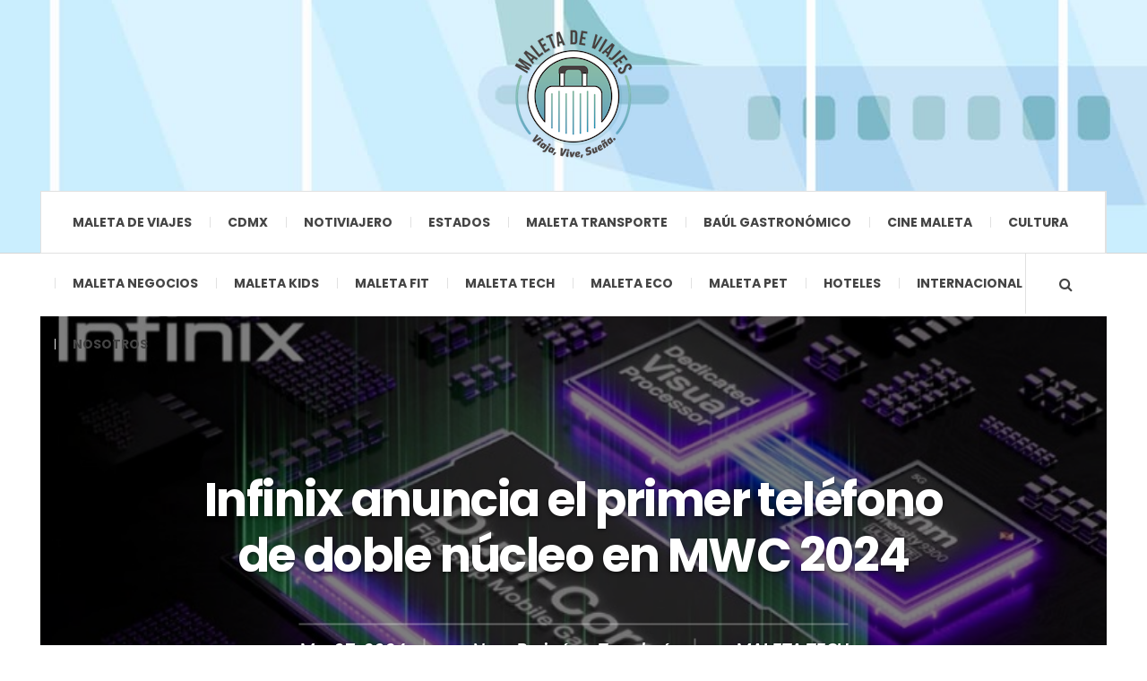

--- FILE ---
content_type: text/html; charset=UTF-8
request_url: https://maletadeviajes.com/infinix-anuncia-el-primer-telefono-de-doble-nucleo-en-mwc-2024/maleta-tech/
body_size: 26283
content:

<!DOCTYPE html>
<html dir="ltr" lang="es" xmlns:fb="https://www.facebook.com/2008/fbml" xmlns:addthis="https://www.addthis.com/help/api-spec"  prefix="og: https://ogp.me/ns#">
<head>
	<meta charset="UTF-8" />
	<meta name="viewport" content="width=device-width, initial-scale=1" />
    <link rel="pingback" href="https://maletadeviajes.com/xmlrpc.php" />
    <script async src="https://pagead2.googlesyndication.com/pagead/js/adsbygoogle.js?client=ca-pub-8435639150025926"
     crossorigin="anonymous"></script>
    <title>Infinix anuncia el primer teléfono de doble núcleo en MWC 2024 | Maleta de viajes</title>

		<!-- All in One SEO 4.9.3 - aioseo.com -->
	<meta name="robots" content="max-image-preview:large" />
	<meta name="author" content="No es Brujería es Tecnología"/>
	<meta name="keywords" content="experiencias,infinix,maleta de viajes,maleta tech,no es brujería es tecnología,travel,viajes,vuelos" />
	<link rel="canonical" href="https://maletadeviajes.com/infinix-anuncia-el-primer-telefono-de-doble-nucleo-en-mwc-2024/maleta-tech/" />
	<meta name="generator" content="All in One SEO (AIOSEO) 4.9.3" />
		<meta property="og:locale" content="es_ES" />
		<meta property="og:site_name" content="Maleta de viajes" />
		<meta property="og:type" content="article" />
		<meta property="og:title" content="Infinix anuncia el primer teléfono de doble núcleo en MWC 2024 | Maleta de viajes" />
		<meta property="og:url" content="https://maletadeviajes.com/infinix-anuncia-el-primer-telefono-de-doble-nucleo-en-mwc-2024/maleta-tech/" />
		<meta property="og:image" content="https://maletadeviajes.com/wp-content/uploads/2024/03/infinix.jpg" />
		<meta property="og:image:secure_url" content="https://maletadeviajes.com/wp-content/uploads/2024/03/infinix.jpg" />
		<meta property="og:image:width" content="751" />
		<meta property="og:image:height" content="394" />
		<meta property="article:published_time" content="2024-03-07T18:36:45+00:00" />
		<meta property="article:modified_time" content="2024-03-07T18:57:39+00:00" />
		<meta property="article:publisher" content="https://www.facebook.com/MaletadeViajes" />
		<meta name="twitter:card" content="summary" />
		<meta name="twitter:site" content="@MaletaViajes" />
		<meta name="twitter:title" content="Infinix anuncia el primer teléfono de doble núcleo en MWC 2024 | Maleta de viajes" />
		<meta name="twitter:image" content="https://maletadeviajes.com/wp-content/uploads/2019/04/cropped-LOGO-500X500.png" />
		<script type="application/ld+json" class="aioseo-schema">
			{"@context":"https:\/\/schema.org","@graph":[{"@type":"Article","@id":"https:\/\/maletadeviajes.com\/infinix-anuncia-el-primer-telefono-de-doble-nucleo-en-mwc-2024\/maleta-tech\/#article","name":"Infinix anuncia el primer tel\u00e9fono de doble n\u00facleo en MWC 2024 | Maleta de viajes","headline":"Infinix anuncia el primer tel\u00e9fono de doble n\u00facleo en MWC 2024","author":{"@id":"https:\/\/maletadeviajes.com\/author\/josejesusguzman\/#author"},"publisher":{"@id":"https:\/\/maletadeviajes.com\/#organization"},"image":{"@type":"ImageObject","url":"https:\/\/maletadeviajes.com\/wp-content\/uploads\/2024\/03\/infinix.jpg","width":751,"height":394,"caption":"Foto: Infinix"},"datePublished":"2024-03-07T12:36:45-06:00","dateModified":"2024-03-07T12:57:39-06:00","inLanguage":"es-ES","mainEntityOfPage":{"@id":"https:\/\/maletadeviajes.com\/infinix-anuncia-el-primer-telefono-de-doble-nucleo-en-mwc-2024\/maleta-tech\/#webpage"},"isPartOf":{"@id":"https:\/\/maletadeviajes.com\/infinix-anuncia-el-primer-telefono-de-doble-nucleo-en-mwc-2024\/maleta-tech\/#webpage"},"articleSection":"MALETA TECH, experiencias, Infinix, Maleta de Viajes, Maleta Tech, No es brujer\u00eda es Tecnolog\u00eda, travel, viajes, vuelos"},{"@type":"BreadcrumbList","@id":"https:\/\/maletadeviajes.com\/infinix-anuncia-el-primer-telefono-de-doble-nucleo-en-mwc-2024\/maleta-tech\/#breadcrumblist","itemListElement":[{"@type":"ListItem","@id":"https:\/\/maletadeviajes.com#listItem","position":1,"name":"Inicio","item":"https:\/\/maletadeviajes.com","nextItem":{"@type":"ListItem","@id":"https:\/\/maletadeviajes.com\/category\/maleta-tech\/#listItem","name":"MALETA TECH"}},{"@type":"ListItem","@id":"https:\/\/maletadeviajes.com\/category\/maleta-tech\/#listItem","position":2,"name":"MALETA TECH","item":"https:\/\/maletadeviajes.com\/category\/maleta-tech\/","nextItem":{"@type":"ListItem","@id":"https:\/\/maletadeviajes.com\/infinix-anuncia-el-primer-telefono-de-doble-nucleo-en-mwc-2024\/maleta-tech\/#listItem","name":"Infinix anuncia el primer tel\u00e9fono de doble n\u00facleo en MWC 2024"},"previousItem":{"@type":"ListItem","@id":"https:\/\/maletadeviajes.com#listItem","name":"Inicio"}},{"@type":"ListItem","@id":"https:\/\/maletadeviajes.com\/infinix-anuncia-el-primer-telefono-de-doble-nucleo-en-mwc-2024\/maleta-tech\/#listItem","position":3,"name":"Infinix anuncia el primer tel\u00e9fono de doble n\u00facleo en MWC 2024","previousItem":{"@type":"ListItem","@id":"https:\/\/maletadeviajes.com\/category\/maleta-tech\/#listItem","name":"MALETA TECH"}}]},{"@type":"Organization","@id":"https:\/\/maletadeviajes.com\/#organization","name":"Maleta de Viajes","description":"Sitio de recomendaci\u00f3n de viajes y aventuras","url":"https:\/\/maletadeviajes.com\/","logo":{"@type":"ImageObject","url":"https:\/\/maletadeviajes.com\/wp-content\/uploads\/2019\/04\/LOGO-500X500-e1568697791779.png","@id":"https:\/\/maletadeviajes.com\/infinix-anuncia-el-primer-telefono-de-doble-nucleo-en-mwc-2024\/maleta-tech\/#organizationLogo","width":300,"height":300},"image":{"@id":"https:\/\/maletadeviajes.com\/infinix-anuncia-el-primer-telefono-de-doble-nucleo-en-mwc-2024\/maleta-tech\/#organizationLogo"},"sameAs":["https:\/\/www.instagram.com\/maletadeviajes\/","https:\/\/www.youtube.com\/channel\/UC_6pIgrZbCm6rMnIpjI1VUA","https:\/\/www.linkedin.com\/company\/maleta-de-viajes\/"]},{"@type":"Person","@id":"https:\/\/maletadeviajes.com\/author\/josejesusguzman\/#author","url":"https:\/\/maletadeviajes.com\/author\/josejesusguzman\/","name":"No es Brujer\u00eda es Tecnolog\u00eda"},{"@type":"WebPage","@id":"https:\/\/maletadeviajes.com\/infinix-anuncia-el-primer-telefono-de-doble-nucleo-en-mwc-2024\/maleta-tech\/#webpage","url":"https:\/\/maletadeviajes.com\/infinix-anuncia-el-primer-telefono-de-doble-nucleo-en-mwc-2024\/maleta-tech\/","name":"Infinix anuncia el primer tel\u00e9fono de doble n\u00facleo en MWC 2024 | Maleta de viajes","inLanguage":"es-ES","isPartOf":{"@id":"https:\/\/maletadeviajes.com\/#website"},"breadcrumb":{"@id":"https:\/\/maletadeviajes.com\/infinix-anuncia-el-primer-telefono-de-doble-nucleo-en-mwc-2024\/maleta-tech\/#breadcrumblist"},"author":{"@id":"https:\/\/maletadeviajes.com\/author\/josejesusguzman\/#author"},"creator":{"@id":"https:\/\/maletadeviajes.com\/author\/josejesusguzman\/#author"},"image":{"@type":"ImageObject","url":"https:\/\/maletadeviajes.com\/wp-content\/uploads\/2024\/03\/infinix.jpg","@id":"https:\/\/maletadeviajes.com\/infinix-anuncia-el-primer-telefono-de-doble-nucleo-en-mwc-2024\/maleta-tech\/#mainImage","width":751,"height":394,"caption":"Foto: Infinix"},"primaryImageOfPage":{"@id":"https:\/\/maletadeviajes.com\/infinix-anuncia-el-primer-telefono-de-doble-nucleo-en-mwc-2024\/maleta-tech\/#mainImage"},"datePublished":"2024-03-07T12:36:45-06:00","dateModified":"2024-03-07T12:57:39-06:00"},{"@type":"WebSite","@id":"https:\/\/maletadeviajes.com\/#website","url":"https:\/\/maletadeviajes.com\/","name":"Maleta de viajes","description":"Sitio de recomendaci\u00f3n de viajes y aventuras","inLanguage":"es-ES","publisher":{"@id":"https:\/\/maletadeviajes.com\/#organization"}}]}
		</script>
		<!-- All in One SEO -->

<link rel="amphtml" href="https://maletadeviajes.com/infinix-anuncia-el-primer-telefono-de-doble-nucleo-en-mwc-2024/maleta-tech/amp/" /><meta name="generator" content="AMP for WP 1.1.11"/><link rel='dns-prefetch' href='//s7.addthis.com' />
<link rel='dns-prefetch' href='//fonts.googleapis.com' />
<link rel="alternate" type="application/rss+xml" title="Maleta de viajes &raquo; Feed" href="https://beacons.ai/maletadeviajes" />
<link rel="alternate" type="application/rss+xml" title="Maleta de viajes &raquo; Feed de los comentarios" href="https://maletadeviajes.com/comments/feed/" />
<link rel="alternate" title="oEmbed (JSON)" type="application/json+oembed" href="https://maletadeviajes.com/wp-json/oembed/1.0/embed?url=https%3A%2F%2Fmaletadeviajes.com%2Finfinix-anuncia-el-primer-telefono-de-doble-nucleo-en-mwc-2024%2Fmaleta-tech%2F" />
<link rel="alternate" title="oEmbed (XML)" type="text/xml+oembed" href="https://maletadeviajes.com/wp-json/oembed/1.0/embed?url=https%3A%2F%2Fmaletadeviajes.com%2Finfinix-anuncia-el-primer-telefono-de-doble-nucleo-en-mwc-2024%2Fmaleta-tech%2F&#038;format=xml" />
		<!-- This site uses the Google Analytics by MonsterInsights plugin v9.11.1 - Using Analytics tracking - https://www.monsterinsights.com/ -->
							<script src="//www.googletagmanager.com/gtag/js?id=G-FKYLP1S1RK"  data-cfasync="false" data-wpfc-render="false" type="text/javascript" async></script>
			<script data-cfasync="false" data-wpfc-render="false" type="text/javascript">
				var mi_version = '9.11.1';
				var mi_track_user = true;
				var mi_no_track_reason = '';
								var MonsterInsightsDefaultLocations = {"page_location":"https:\/\/maletadeviajes.com\/infinix-anuncia-el-primer-telefono-de-doble-nucleo-en-mwc-2024\/maleta-tech\/"};
								if ( typeof MonsterInsightsPrivacyGuardFilter === 'function' ) {
					var MonsterInsightsLocations = (typeof MonsterInsightsExcludeQuery === 'object') ? MonsterInsightsPrivacyGuardFilter( MonsterInsightsExcludeQuery ) : MonsterInsightsPrivacyGuardFilter( MonsterInsightsDefaultLocations );
				} else {
					var MonsterInsightsLocations = (typeof MonsterInsightsExcludeQuery === 'object') ? MonsterInsightsExcludeQuery : MonsterInsightsDefaultLocations;
				}

								var disableStrs = [
										'ga-disable-G-FKYLP1S1RK',
									];

				/* Function to detect opted out users */
				function __gtagTrackerIsOptedOut() {
					for (var index = 0; index < disableStrs.length; index++) {
						if (document.cookie.indexOf(disableStrs[index] + '=true') > -1) {
							return true;
						}
					}

					return false;
				}

				/* Disable tracking if the opt-out cookie exists. */
				if (__gtagTrackerIsOptedOut()) {
					for (var index = 0; index < disableStrs.length; index++) {
						window[disableStrs[index]] = true;
					}
				}

				/* Opt-out function */
				function __gtagTrackerOptout() {
					for (var index = 0; index < disableStrs.length; index++) {
						document.cookie = disableStrs[index] + '=true; expires=Thu, 31 Dec 2099 23:59:59 UTC; path=/';
						window[disableStrs[index]] = true;
					}
				}

				if ('undefined' === typeof gaOptout) {
					function gaOptout() {
						__gtagTrackerOptout();
					}
				}
								window.dataLayer = window.dataLayer || [];

				window.MonsterInsightsDualTracker = {
					helpers: {},
					trackers: {},
				};
				if (mi_track_user) {
					function __gtagDataLayer() {
						dataLayer.push(arguments);
					}

					function __gtagTracker(type, name, parameters) {
						if (!parameters) {
							parameters = {};
						}

						if (parameters.send_to) {
							__gtagDataLayer.apply(null, arguments);
							return;
						}

						if (type === 'event') {
														parameters.send_to = monsterinsights_frontend.v4_id;
							var hookName = name;
							if (typeof parameters['event_category'] !== 'undefined') {
								hookName = parameters['event_category'] + ':' + name;
							}

							if (typeof MonsterInsightsDualTracker.trackers[hookName] !== 'undefined') {
								MonsterInsightsDualTracker.trackers[hookName](parameters);
							} else {
								__gtagDataLayer('event', name, parameters);
							}
							
						} else {
							__gtagDataLayer.apply(null, arguments);
						}
					}

					__gtagTracker('js', new Date());
					__gtagTracker('set', {
						'developer_id.dZGIzZG': true,
											});
					if ( MonsterInsightsLocations.page_location ) {
						__gtagTracker('set', MonsterInsightsLocations);
					}
										__gtagTracker('config', 'G-FKYLP1S1RK', {"forceSSL":"true","link_attribution":"true"} );
										window.gtag = __gtagTracker;										(function () {
						/* https://developers.google.com/analytics/devguides/collection/analyticsjs/ */
						/* ga and __gaTracker compatibility shim. */
						var noopfn = function () {
							return null;
						};
						var newtracker = function () {
							return new Tracker();
						};
						var Tracker = function () {
							return null;
						};
						var p = Tracker.prototype;
						p.get = noopfn;
						p.set = noopfn;
						p.send = function () {
							var args = Array.prototype.slice.call(arguments);
							args.unshift('send');
							__gaTracker.apply(null, args);
						};
						var __gaTracker = function () {
							var len = arguments.length;
							if (len === 0) {
								return;
							}
							var f = arguments[len - 1];
							if (typeof f !== 'object' || f === null || typeof f.hitCallback !== 'function') {
								if ('send' === arguments[0]) {
									var hitConverted, hitObject = false, action;
									if ('event' === arguments[1]) {
										if ('undefined' !== typeof arguments[3]) {
											hitObject = {
												'eventAction': arguments[3],
												'eventCategory': arguments[2],
												'eventLabel': arguments[4],
												'value': arguments[5] ? arguments[5] : 1,
											}
										}
									}
									if ('pageview' === arguments[1]) {
										if ('undefined' !== typeof arguments[2]) {
											hitObject = {
												'eventAction': 'page_view',
												'page_path': arguments[2],
											}
										}
									}
									if (typeof arguments[2] === 'object') {
										hitObject = arguments[2];
									}
									if (typeof arguments[5] === 'object') {
										Object.assign(hitObject, arguments[5]);
									}
									if ('undefined' !== typeof arguments[1].hitType) {
										hitObject = arguments[1];
										if ('pageview' === hitObject.hitType) {
											hitObject.eventAction = 'page_view';
										}
									}
									if (hitObject) {
										action = 'timing' === arguments[1].hitType ? 'timing_complete' : hitObject.eventAction;
										hitConverted = mapArgs(hitObject);
										__gtagTracker('event', action, hitConverted);
									}
								}
								return;
							}

							function mapArgs(args) {
								var arg, hit = {};
								var gaMap = {
									'eventCategory': 'event_category',
									'eventAction': 'event_action',
									'eventLabel': 'event_label',
									'eventValue': 'event_value',
									'nonInteraction': 'non_interaction',
									'timingCategory': 'event_category',
									'timingVar': 'name',
									'timingValue': 'value',
									'timingLabel': 'event_label',
									'page': 'page_path',
									'location': 'page_location',
									'title': 'page_title',
									'referrer' : 'page_referrer',
								};
								for (arg in args) {
																		if (!(!args.hasOwnProperty(arg) || !gaMap.hasOwnProperty(arg))) {
										hit[gaMap[arg]] = args[arg];
									} else {
										hit[arg] = args[arg];
									}
								}
								return hit;
							}

							try {
								f.hitCallback();
							} catch (ex) {
							}
						};
						__gaTracker.create = newtracker;
						__gaTracker.getByName = newtracker;
						__gaTracker.getAll = function () {
							return [];
						};
						__gaTracker.remove = noopfn;
						__gaTracker.loaded = true;
						window['__gaTracker'] = __gaTracker;
					})();
									} else {
										console.log("");
					(function () {
						function __gtagTracker() {
							return null;
						}

						window['__gtagTracker'] = __gtagTracker;
						window['gtag'] = __gtagTracker;
					})();
									}
			</script>
							<!-- / Google Analytics by MonsterInsights -->
		<style id='wp-img-auto-sizes-contain-inline-css' type='text/css'>
img:is([sizes=auto i],[sizes^="auto," i]){contain-intrinsic-size:3000px 1500px}
/*# sourceURL=wp-img-auto-sizes-contain-inline-css */
</style>

<link rel='stylesheet' id='sby_common_styles-css' href='https://maletadeviajes.com/wp-content/plugins/feeds-for-youtube/public/build/css/sb-youtube-common.css?ver=2.6.2' type='text/css' media='all' />
<link rel='stylesheet' id='sby_styles-css' href='https://maletadeviajes.com/wp-content/plugins/feeds-for-youtube/public/build/css/sb-youtube-free.css?ver=2.6.2' type='text/css' media='all' />
<style id='wp-emoji-styles-inline-css' type='text/css'>

	img.wp-smiley, img.emoji {
		display: inline !important;
		border: none !important;
		box-shadow: none !important;
		height: 1em !important;
		width: 1em !important;
		margin: 0 0.07em !important;
		vertical-align: -0.1em !important;
		background: none !important;
		padding: 0 !important;
	}
/*# sourceURL=wp-emoji-styles-inline-css */
</style>
<link rel='stylesheet' id='wp-block-library-css' href='https://maletadeviajes.com/wp-includes/css/dist/block-library/style.min.css?ver=6.9' type='text/css' media='all' />
<style id='classic-theme-styles-inline-css' type='text/css'>
/*! This file is auto-generated */
.wp-block-button__link{color:#fff;background-color:#32373c;border-radius:9999px;box-shadow:none;text-decoration:none;padding:calc(.667em + 2px) calc(1.333em + 2px);font-size:1.125em}.wp-block-file__button{background:#32373c;color:#fff;text-decoration:none}
/*# sourceURL=/wp-includes/css/classic-themes.min.css */
</style>
<link rel='stylesheet' id='aioseo/css/src/vue/standalone/blocks/table-of-contents/global.scss-css' href='https://maletadeviajes.com/wp-content/plugins/all-in-one-seo-pack/dist/Lite/assets/css/table-of-contents/global.e90f6d47.css?ver=4.9.3' type='text/css' media='all' />
<link rel='stylesheet' id='font-awesome-css' href='https://maletadeviajes.com/wp-content/plugins/elementor/assets/lib/font-awesome/css/font-awesome.min.css?ver=4.7.0' type='text/css' media='all' />
<link rel='stylesheet' id='fontawesome-free-css' href='https://maletadeviajes.com/wp-content/plugins/getwid/vendors/fontawesome-free/css/all.min.css?ver=5.5.0' type='text/css' media='all' />
<link rel='stylesheet' id='slick-css' href='https://maletadeviajes.com/wp-content/plugins/getwid/vendors/slick/slick/slick.min.css?ver=1.9.0' type='text/css' media='all' />
<link rel='stylesheet' id='slick-theme-css' href='https://maletadeviajes.com/wp-content/plugins/getwid/vendors/slick/slick/slick-theme.min.css?ver=1.9.0' type='text/css' media='all' />
<link rel='stylesheet' id='mp-fancybox-css' href='https://maletadeviajes.com/wp-content/plugins/getwid/vendors/mp-fancybox/jquery.fancybox.min.css?ver=3.5.7-mp.1' type='text/css' media='all' />
<link rel='stylesheet' id='getwid-blocks-css' href='https://maletadeviajes.com/wp-content/plugins/getwid/assets/css/blocks.style.css?ver=2.1.3' type='text/css' media='all' />
<style id='getwid-blocks-inline-css' type='text/css'>
.wp-block-getwid-section .wp-block-getwid-section__wrapper .wp-block-getwid-section__inner-wrapper{max-width: 940px;}
/*# sourceURL=getwid-blocks-inline-css */
</style>
<style id='global-styles-inline-css' type='text/css'>
:root{--wp--preset--aspect-ratio--square: 1;--wp--preset--aspect-ratio--4-3: 4/3;--wp--preset--aspect-ratio--3-4: 3/4;--wp--preset--aspect-ratio--3-2: 3/2;--wp--preset--aspect-ratio--2-3: 2/3;--wp--preset--aspect-ratio--16-9: 16/9;--wp--preset--aspect-ratio--9-16: 9/16;--wp--preset--color--black: #000000;--wp--preset--color--cyan-bluish-gray: #abb8c3;--wp--preset--color--white: #ffffff;--wp--preset--color--pale-pink: #f78da7;--wp--preset--color--vivid-red: #cf2e2e;--wp--preset--color--luminous-vivid-orange: #ff6900;--wp--preset--color--luminous-vivid-amber: #fcb900;--wp--preset--color--light-green-cyan: #7bdcb5;--wp--preset--color--vivid-green-cyan: #00d084;--wp--preset--color--pale-cyan-blue: #8ed1fc;--wp--preset--color--vivid-cyan-blue: #0693e3;--wp--preset--color--vivid-purple: #9b51e0;--wp--preset--gradient--vivid-cyan-blue-to-vivid-purple: linear-gradient(135deg,rgb(6,147,227) 0%,rgb(155,81,224) 100%);--wp--preset--gradient--light-green-cyan-to-vivid-green-cyan: linear-gradient(135deg,rgb(122,220,180) 0%,rgb(0,208,130) 100%);--wp--preset--gradient--luminous-vivid-amber-to-luminous-vivid-orange: linear-gradient(135deg,rgb(252,185,0) 0%,rgb(255,105,0) 100%);--wp--preset--gradient--luminous-vivid-orange-to-vivid-red: linear-gradient(135deg,rgb(255,105,0) 0%,rgb(207,46,46) 100%);--wp--preset--gradient--very-light-gray-to-cyan-bluish-gray: linear-gradient(135deg,rgb(238,238,238) 0%,rgb(169,184,195) 100%);--wp--preset--gradient--cool-to-warm-spectrum: linear-gradient(135deg,rgb(74,234,220) 0%,rgb(151,120,209) 20%,rgb(207,42,186) 40%,rgb(238,44,130) 60%,rgb(251,105,98) 80%,rgb(254,248,76) 100%);--wp--preset--gradient--blush-light-purple: linear-gradient(135deg,rgb(255,206,236) 0%,rgb(152,150,240) 100%);--wp--preset--gradient--blush-bordeaux: linear-gradient(135deg,rgb(254,205,165) 0%,rgb(254,45,45) 50%,rgb(107,0,62) 100%);--wp--preset--gradient--luminous-dusk: linear-gradient(135deg,rgb(255,203,112) 0%,rgb(199,81,192) 50%,rgb(65,88,208) 100%);--wp--preset--gradient--pale-ocean: linear-gradient(135deg,rgb(255,245,203) 0%,rgb(182,227,212) 50%,rgb(51,167,181) 100%);--wp--preset--gradient--electric-grass: linear-gradient(135deg,rgb(202,248,128) 0%,rgb(113,206,126) 100%);--wp--preset--gradient--midnight: linear-gradient(135deg,rgb(2,3,129) 0%,rgb(40,116,252) 100%);--wp--preset--font-size--small: 13px;--wp--preset--font-size--medium: 20px;--wp--preset--font-size--large: 36px;--wp--preset--font-size--x-large: 42px;--wp--preset--spacing--20: 0.44rem;--wp--preset--spacing--30: 0.67rem;--wp--preset--spacing--40: 1rem;--wp--preset--spacing--50: 1.5rem;--wp--preset--spacing--60: 2.25rem;--wp--preset--spacing--70: 3.38rem;--wp--preset--spacing--80: 5.06rem;--wp--preset--shadow--natural: 6px 6px 9px rgba(0, 0, 0, 0.2);--wp--preset--shadow--deep: 12px 12px 50px rgba(0, 0, 0, 0.4);--wp--preset--shadow--sharp: 6px 6px 0px rgba(0, 0, 0, 0.2);--wp--preset--shadow--outlined: 6px 6px 0px -3px rgb(255, 255, 255), 6px 6px rgb(0, 0, 0);--wp--preset--shadow--crisp: 6px 6px 0px rgb(0, 0, 0);}:where(.is-layout-flex){gap: 0.5em;}:where(.is-layout-grid){gap: 0.5em;}body .is-layout-flex{display: flex;}.is-layout-flex{flex-wrap: wrap;align-items: center;}.is-layout-flex > :is(*, div){margin: 0;}body .is-layout-grid{display: grid;}.is-layout-grid > :is(*, div){margin: 0;}:where(.wp-block-columns.is-layout-flex){gap: 2em;}:where(.wp-block-columns.is-layout-grid){gap: 2em;}:where(.wp-block-post-template.is-layout-flex){gap: 1.25em;}:where(.wp-block-post-template.is-layout-grid){gap: 1.25em;}.has-black-color{color: var(--wp--preset--color--black) !important;}.has-cyan-bluish-gray-color{color: var(--wp--preset--color--cyan-bluish-gray) !important;}.has-white-color{color: var(--wp--preset--color--white) !important;}.has-pale-pink-color{color: var(--wp--preset--color--pale-pink) !important;}.has-vivid-red-color{color: var(--wp--preset--color--vivid-red) !important;}.has-luminous-vivid-orange-color{color: var(--wp--preset--color--luminous-vivid-orange) !important;}.has-luminous-vivid-amber-color{color: var(--wp--preset--color--luminous-vivid-amber) !important;}.has-light-green-cyan-color{color: var(--wp--preset--color--light-green-cyan) !important;}.has-vivid-green-cyan-color{color: var(--wp--preset--color--vivid-green-cyan) !important;}.has-pale-cyan-blue-color{color: var(--wp--preset--color--pale-cyan-blue) !important;}.has-vivid-cyan-blue-color{color: var(--wp--preset--color--vivid-cyan-blue) !important;}.has-vivid-purple-color{color: var(--wp--preset--color--vivid-purple) !important;}.has-black-background-color{background-color: var(--wp--preset--color--black) !important;}.has-cyan-bluish-gray-background-color{background-color: var(--wp--preset--color--cyan-bluish-gray) !important;}.has-white-background-color{background-color: var(--wp--preset--color--white) !important;}.has-pale-pink-background-color{background-color: var(--wp--preset--color--pale-pink) !important;}.has-vivid-red-background-color{background-color: var(--wp--preset--color--vivid-red) !important;}.has-luminous-vivid-orange-background-color{background-color: var(--wp--preset--color--luminous-vivid-orange) !important;}.has-luminous-vivid-amber-background-color{background-color: var(--wp--preset--color--luminous-vivid-amber) !important;}.has-light-green-cyan-background-color{background-color: var(--wp--preset--color--light-green-cyan) !important;}.has-vivid-green-cyan-background-color{background-color: var(--wp--preset--color--vivid-green-cyan) !important;}.has-pale-cyan-blue-background-color{background-color: var(--wp--preset--color--pale-cyan-blue) !important;}.has-vivid-cyan-blue-background-color{background-color: var(--wp--preset--color--vivid-cyan-blue) !important;}.has-vivid-purple-background-color{background-color: var(--wp--preset--color--vivid-purple) !important;}.has-black-border-color{border-color: var(--wp--preset--color--black) !important;}.has-cyan-bluish-gray-border-color{border-color: var(--wp--preset--color--cyan-bluish-gray) !important;}.has-white-border-color{border-color: var(--wp--preset--color--white) !important;}.has-pale-pink-border-color{border-color: var(--wp--preset--color--pale-pink) !important;}.has-vivid-red-border-color{border-color: var(--wp--preset--color--vivid-red) !important;}.has-luminous-vivid-orange-border-color{border-color: var(--wp--preset--color--luminous-vivid-orange) !important;}.has-luminous-vivid-amber-border-color{border-color: var(--wp--preset--color--luminous-vivid-amber) !important;}.has-light-green-cyan-border-color{border-color: var(--wp--preset--color--light-green-cyan) !important;}.has-vivid-green-cyan-border-color{border-color: var(--wp--preset--color--vivid-green-cyan) !important;}.has-pale-cyan-blue-border-color{border-color: var(--wp--preset--color--pale-cyan-blue) !important;}.has-vivid-cyan-blue-border-color{border-color: var(--wp--preset--color--vivid-cyan-blue) !important;}.has-vivid-purple-border-color{border-color: var(--wp--preset--color--vivid-purple) !important;}.has-vivid-cyan-blue-to-vivid-purple-gradient-background{background: var(--wp--preset--gradient--vivid-cyan-blue-to-vivid-purple) !important;}.has-light-green-cyan-to-vivid-green-cyan-gradient-background{background: var(--wp--preset--gradient--light-green-cyan-to-vivid-green-cyan) !important;}.has-luminous-vivid-amber-to-luminous-vivid-orange-gradient-background{background: var(--wp--preset--gradient--luminous-vivid-amber-to-luminous-vivid-orange) !important;}.has-luminous-vivid-orange-to-vivid-red-gradient-background{background: var(--wp--preset--gradient--luminous-vivid-orange-to-vivid-red) !important;}.has-very-light-gray-to-cyan-bluish-gray-gradient-background{background: var(--wp--preset--gradient--very-light-gray-to-cyan-bluish-gray) !important;}.has-cool-to-warm-spectrum-gradient-background{background: var(--wp--preset--gradient--cool-to-warm-spectrum) !important;}.has-blush-light-purple-gradient-background{background: var(--wp--preset--gradient--blush-light-purple) !important;}.has-blush-bordeaux-gradient-background{background: var(--wp--preset--gradient--blush-bordeaux) !important;}.has-luminous-dusk-gradient-background{background: var(--wp--preset--gradient--luminous-dusk) !important;}.has-pale-ocean-gradient-background{background: var(--wp--preset--gradient--pale-ocean) !important;}.has-electric-grass-gradient-background{background: var(--wp--preset--gradient--electric-grass) !important;}.has-midnight-gradient-background{background: var(--wp--preset--gradient--midnight) !important;}.has-small-font-size{font-size: var(--wp--preset--font-size--small) !important;}.has-medium-font-size{font-size: var(--wp--preset--font-size--medium) !important;}.has-large-font-size{font-size: var(--wp--preset--font-size--large) !important;}.has-x-large-font-size{font-size: var(--wp--preset--font-size--x-large) !important;}
:where(.wp-block-post-template.is-layout-flex){gap: 1.25em;}:where(.wp-block-post-template.is-layout-grid){gap: 1.25em;}
:where(.wp-block-term-template.is-layout-flex){gap: 1.25em;}:where(.wp-block-term-template.is-layout-grid){gap: 1.25em;}
:where(.wp-block-columns.is-layout-flex){gap: 2em;}:where(.wp-block-columns.is-layout-grid){gap: 2em;}
:root :where(.wp-block-pullquote){font-size: 1.5em;line-height: 1.6;}
/*# sourceURL=global-styles-inline-css */
</style>
<link rel='stylesheet' id='sp-news-public-css' href='https://maletadeviajes.com/wp-content/plugins/sp-news-and-widget/assets/css/wpnw-public.css?ver=5.0.6' type='text/css' media='all' />
<link rel='stylesheet' id='wpos-slick-style-css' href='https://maletadeviajes.com/wp-content/plugins/wp-responsive-recent-post-slider/assets/css/slick.css?ver=3.7.1' type='text/css' media='all' />
<link rel='stylesheet' id='wppsac-public-style-css' href='https://maletadeviajes.com/wp-content/plugins/wp-responsive-recent-post-slider/assets/css/recent-post-style.css?ver=3.7.1' type='text/css' media='all' />
<link rel='stylesheet' id='recent-posts-widget-with-thumbnails-public-style-css' href='https://maletadeviajes.com/wp-content/plugins/recent-posts-widget-with-thumbnails/public.css?ver=7.1.1' type='text/css' media='all' />
<link rel='stylesheet' id='wpcw-css' href='https://maletadeviajes.com/wp-content/plugins/contact-widgets/assets/css/style.min.css?ver=1.0.1' type='text/css' media='all' />
<link rel='stylesheet' id='msl-main-css' href='https://maletadeviajes.com/wp-content/plugins/master-slider/public/assets/css/masterslider.main.css?ver=3.11.0' type='text/css' media='all' />
<link rel='stylesheet' id='msl-custom-css' href='https://maletadeviajes.com/wp-content/uploads/master-slider/custom.css?ver=1.5' type='text/css' media='all' />
<link rel='stylesheet' id='addthis_all_pages-css' href='https://maletadeviajes.com/wp-content/plugins/addthis/frontend/build/addthis_wordpress_public.min.css?ver=6.9' type='text/css' media='all' />
<link rel='stylesheet' id='dashicons-css' href='https://maletadeviajes.com/wp-includes/css/dashicons.min.css?ver=6.9' type='text/css' media='all' />
<link rel='stylesheet' id='my-calendar-lists-css' href='https://maletadeviajes.com/wp-content/plugins/my-calendar/css/list-presets.css?ver=3.6.17' type='text/css' media='all' />
<link rel='stylesheet' id='my-calendar-reset-css' href='https://maletadeviajes.com/wp-content/plugins/my-calendar/css/reset.css?ver=3.6.17' type='text/css' media='all' />
<link rel='stylesheet' id='my-calendar-style-css' href='https://maletadeviajes.com/wp-content/plugins/my-calendar/styles/twentyeighteen.css?ver=3.6.17-twentyeighteen-css' type='text/css' media='all' />
<style id='my-calendar-style-inline-css' type='text/css'>

/* Styles by My Calendar - Joe Dolson https://www.joedolson.com/ */

.my-calendar-modal .event-title svg { background-color: #ffffcc; padding: 3px; }
.mc-main .mc_general .event-title, .mc-main .mc_general .event-title a { background: #ffffcc !important; color: #000000 !important; }
.mc-main .mc_general .event-title button { background: #ffffcc !important; color: #000000 !important; }
.mc-main .mc_general .event-title a:hover, .mc-main .mc_general .event-title a:focus { background: #ffffff !important;}
.mc-main .mc_general .event-title button:hover, .mc-main .mc_general .event-title button:focus { background: #ffffff !important;}
.mc-main, .mc-event, .my-calendar-modal, .my-calendar-modal-overlay, .mc-event-list {--primary-dark: #64d2c4; --primary-light: #fff; --secondary-light: #fff; --secondary-dark: #000; --highlight-dark: #64d2c4; --highlight-light: #efefef; --close-button: #b32d2e; --search-highlight-bg: #f5e6ab; --navbar-background: transparent; --nav-button-bg: #fff; --nav-button-color: #313233; --nav-button-border: #313233; --nav-input-border: #313233; --nav-input-background: #fff; --nav-input-color: #313233; --grid-cell-border: #0000001f; --grid-header-border: #313233; --grid-header-color: #313233; --grid-weekend-color: #313233; --grid-header-bg: transparent; --grid-weekend-bg: transparent; --grid-cell-background: transparent; --current-day-border: #313233; --current-day-color: #313233; --current-day-bg: transparent; --date-has-events-bg: #313233; --date-has-events-color: #f6f7f7; --calendar-heading: clamp( 1.125rem, 24px, 2.5rem ); --event-title: clamp( 1.25rem, 24px, 2.5rem ); --grid-date: 16px; --grid-date-heading: clamp( .75rem, 16px, 1.5rem ); --modal-title: 1.5rem; --navigation-controls: clamp( .75rem, 16px, 1.5rem ); --card-heading: 1.125rem; --list-date: 1.25rem; --author-card: clamp( .75rem, 14px, 1.5rem); --single-event-title: clamp( 1.25rem, 24px, 2.5rem ); --mini-time-text: clamp( .75rem, 14px 1.25rem ); --list-event-date: 1.25rem; --list-event-title: 1.2rem; --grid-max-width: 1260px; --list-preset-border-color: #000000; --list-preset-stripe-background: rgba( 0,0,0,.04 ); --list-preset-date-badge-background: #000; --list-preset-date-badge-color: #fff; --list-preset-background: transparent; --category-mc_general: #ffffcc; }
/*# sourceURL=my-calendar-style-inline-css */
</style>
<link rel='stylesheet' id='ac_style-css' href='https://maletadeviajes.com/wp-content/themes/justwrite/style.css?ver=2.0.3.6' type='text/css' media='all' />
<link rel='stylesheet' id='ac_icons-css' href='https://maletadeviajes.com/wp-content/themes/justwrite/assets/icons/css/font-awesome.min.css?ver=4.7.0' type='text/css' media='all' />
<link rel='stylesheet' id='ac_webfonts_style5-css' href='//fonts.googleapis.com/css?family=Poppins%3A400%2C500%2C700%7CLato%3A400%2C700%2C900%2C400italic%2C700italic' type='text/css' media='all' />
<link rel='stylesheet' id='ac_webfonts_selected-style5-css' href='https://maletadeviajes.com/wp-content/themes/justwrite/assets/css/font-style5.css' type='text/css' media='all' />
<script type="text/javascript" src="https://maletadeviajes.com/wp-content/plugins/google-analytics-for-wordpress/assets/js/frontend-gtag.min.js?ver=9.11.1" id="monsterinsights-frontend-script-js" async="async" data-wp-strategy="async"></script>
<script data-cfasync="false" data-wpfc-render="false" type="text/javascript" id='monsterinsights-frontend-script-js-extra'>/* <![CDATA[ */
var monsterinsights_frontend = {"js_events_tracking":"true","download_extensions":"doc,pdf,ppt,zip,xls,docx,pptx,xlsx","inbound_paths":"[{\"path\":\"\\\/go\\\/\",\"label\":\"affiliate\"},{\"path\":\"\\\/recommend\\\/\",\"label\":\"affiliate\"}]","home_url":"https:\/\/maletadeviajes.com","hash_tracking":"false","v4_id":"G-FKYLP1S1RK"};/* ]]> */
</script>
<script type="text/javascript" src="https://maletadeviajes.com/wp-includes/js/jquery/jquery.min.js?ver=3.7.1" id="jquery-core-js"></script>
<script type="text/javascript" src="https://maletadeviajes.com/wp-includes/js/jquery/jquery-migrate.min.js?ver=3.4.1" id="jquery-migrate-js"></script>
<script type="text/javascript" src="https://maletadeviajes.com/wp-content/themes/justwrite/assets/js/html5.js?ver=3.7.0" id="ac_js_html5-js"></script>
<link rel="https://api.w.org/" href="https://maletadeviajes.com/wp-json/" /><link rel="alternate" title="JSON" type="application/json" href="https://maletadeviajes.com/wp-json/wp/v2/posts/22928" /><link rel="EditURI" type="application/rsd+xml" title="RSD" href="https://maletadeviajes.com/xmlrpc.php?rsd" />
<meta name="generator" content="WordPress 6.9" />
<link rel='shortlink' href='https://maletadeviajes.com/?p=22928' />
<script>var ms_grabbing_curosr = 'https://maletadeviajes.com/wp-content/plugins/master-slider/public/assets/css/common/grabbing.cur', ms_grab_curosr = 'https://maletadeviajes.com/wp-content/plugins/master-slider/public/assets/css/common/grab.cur';</script>
<meta name="generator" content="MasterSlider 3.11.0 - Responsive Touch Image Slider | avt.li/msf" />
      <!-- Customizer - Saved Styles-->
      <style type="text/css">
		a, a:visited, .kk, .share-pagination .title i{color:#30d1c3;}.logo a, .logo a:visited, .logo a:hover{color:#efefef;}.header-wrap{background-image:url(https://maletadeviajes.com/wp-content/uploads/2020/06/maleta-de-viajes-maleta-viaje-gastronomia-mexico-comida-turismo-hotel-cine-cultura-tech-viajeros.jpg);}.header-wrap{border-color:#d6d6d6;}.logo .description{color:#d6d6d6;}.menu-main .sub-menu a{color:#69ceab;}.menu-main .menu-item-has-children li.bubble > a:before, .menu-main > li.bubble > a:after{background-color:#34c9c9;}				
			</style><!-- END Customizer - Saved Styles -->
	<meta name="generator" content="Elementor 3.34.1; features: e_font_icon_svg, additional_custom_breakpoints; settings: css_print_method-external, google_font-enabled, font_display-auto">
			<style>
				.e-con.e-parent:nth-of-type(n+4):not(.e-lazyloaded):not(.e-no-lazyload),
				.e-con.e-parent:nth-of-type(n+4):not(.e-lazyloaded):not(.e-no-lazyload) * {
					background-image: none !important;
				}
				@media screen and (max-height: 1024px) {
					.e-con.e-parent:nth-of-type(n+3):not(.e-lazyloaded):not(.e-no-lazyload),
					.e-con.e-parent:nth-of-type(n+3):not(.e-lazyloaded):not(.e-no-lazyload) * {
						background-image: none !important;
					}
				}
				@media screen and (max-height: 640px) {
					.e-con.e-parent:nth-of-type(n+2):not(.e-lazyloaded):not(.e-no-lazyload),
					.e-con.e-parent:nth-of-type(n+2):not(.e-lazyloaded):not(.e-no-lazyload) * {
						background-image: none !important;
					}
				}
			</style>
			<link rel="icon" href="https://maletadeviajes.com/wp-content/uploads/2019/04/cropped-LOGO-500X500-32x32.png" sizes="32x32" />
<link rel="icon" href="https://maletadeviajes.com/wp-content/uploads/2019/04/cropped-LOGO-500X500-192x192.png" sizes="192x192" />
<link rel="apple-touch-icon" href="https://maletadeviajes.com/wp-content/uploads/2019/04/cropped-LOGO-500X500-180x180.png" />
<meta name="msapplication-TileImage" content="https://maletadeviajes.com/wp-content/uploads/2019/04/cropped-LOGO-500X500-270x270.png" />
		<style type="text/css" id="wp-custom-css">
			a.logo-image img {
	display: block;
	width: auto;
	height: auto;
	margin-left: auto;
	margin-right: auto;
}
#maleta_description {
  color: black;
	font-size: 16px
}
.logo.logo-centered.logo-image {
	margin-top: 0px;
  margin-right: 24px;
  margin-bottom: 0px;
  margin-left: 24px;
}
#content-wrap {
	margin-top: 70px;
}
@media screen and (max-width: 650px) {
	a.logo-image img {
		width: 50%;
	}
	.logo.logo-centered .logo-contents {
    margin-left: auto;
    margin-right: auto;
	}
}
@media screen and (max-width: 768px) {
	.footer-credits .blog-title {
		font-size: x-large;
	}
}
@media screen and (max-width: 768px) {
	.header-wrap {
    background-image: url(https://maletadeviajes.com/wp-content/uploads/2020/06/maleta-de-viajes-maleta-viaje-gastronomia-mexico-comida-turismo-hotel-cine-cultura-tech-viajeros-1.jpg);
}
}

.social_media_img {
	width: 64px;
  height: auto;
}		</style>
		</head>

<body class="wp-singular post-template-default single single-post postid-22928 single-format-standard wp-theme-justwrite _masterslider _ms_version_3.11.0 elementor-default elementor-kit-5358">

<header id="main-header" class="header-wrap">

<div class="wrap">

	<div class="top mini-disabled logo-image logo-centered clearfix">
    
    	<div class="logo logo-image logo-centered">
        	<a href="https://maletadeviajes.com" title="Maleta de viajes" class="logo-contents logo-image logo-centered"><img src="https://maletadeviajes.com/wp-content/uploads/2019/09/viajes-matela-maleta-de-viajes-mochileros-destinos-tusrimo-cdmx-cancun-mi-vuelo-autobus-experiencias.png" alt="Maleta de viajes" /></a>
                    </div><!-- END .logo -->
        
                
    </div><!-- END .top -->
    
    
    <nav class="menu-wrap mini-disabled sticky-disabled" role="navigation">
		<ul class="menu-main mobile-menu superfish"><li id="menu-item-697" class="menu-item menu-item-type-post_type menu-item-object-page menu-item-home menu-item-697"><a href="https://maletadeviajes.com/">Maleta de viajes</a></li>
<li id="menu-item-2371" class="menu-item menu-item-type-taxonomy menu-item-object-category menu-item-2371"><a href="https://maletadeviajes.com/category/cdmx/">CDMX</a></li>
<li id="menu-item-2372" class="menu-item menu-item-type-taxonomy menu-item-object-category menu-item-2372"><a href="https://maletadeviajes.com/category/notiviajeros/">Notiviajero</a></li>
<li id="menu-item-2367" class="menu-item menu-item-type-taxonomy menu-item-object-category menu-item-2367"><a href="https://maletadeviajes.com/category/estados/">Estados</a></li>
<li id="menu-item-2373" class="menu-item menu-item-type-taxonomy menu-item-object-category menu-item-2373"><a href="https://maletadeviajes.com/category/maleta-transporte/">Maleta Transporte</a></li>
<li id="menu-item-2374" class="menu-item menu-item-type-taxonomy menu-item-object-category menu-item-2374"><a href="https://maletadeviajes.com/category/baul-gastronomico/">Baúl Gastronómico</a></li>
<li id="menu-item-2375" class="menu-item menu-item-type-taxonomy menu-item-object-category menu-item-2375"><a href="https://maletadeviajes.com/category/cine/">Cine Maleta</a></li>
<li id="menu-item-2376" class="menu-item menu-item-type-taxonomy menu-item-object-category menu-item-2376"><a href="https://maletadeviajes.com/category/cultura/">Cultura</a></li>
<li id="menu-item-2377" class="menu-item menu-item-type-taxonomy menu-item-object-category menu-item-2377"><a href="https://maletadeviajes.com/category/maleta-negocios/">Maleta Negocios</a></li>
<li id="menu-item-2378" class="menu-item menu-item-type-taxonomy menu-item-object-category menu-item-2378"><a href="https://maletadeviajes.com/category/maleta-kids/">Maleta Kids</a></li>
<li id="menu-item-2379" class="menu-item menu-item-type-taxonomy menu-item-object-category menu-item-2379"><a href="https://maletadeviajes.com/category/maleta-fit/">Maleta Fit</a></li>
<li id="menu-item-2380" class="menu-item menu-item-type-taxonomy menu-item-object-category current-post-ancestor current-menu-parent current-post-parent menu-item-2380"><a href="https://maletadeviajes.com/category/maleta-tech/">Maleta Tech</a></li>
<li id="menu-item-3713" class="menu-item menu-item-type-taxonomy menu-item-object-category menu-item-3713"><a href="https://maletadeviajes.com/category/maleta-eco/">Maleta Eco</a></li>
<li id="menu-item-4403" class="menu-item menu-item-type-taxonomy menu-item-object-category menu-item-4403"><a href="https://maletadeviajes.com/category/maleta-pet/">Maleta Pet</a></li>
<li id="menu-item-6879" class="menu-item menu-item-type-taxonomy menu-item-object-category menu-item-6879"><a href="https://maletadeviajes.com/category/hoteles/">HOTELES</a></li>
<li id="menu-item-6880" class="menu-item menu-item-type-taxonomy menu-item-object-category menu-item-6880"><a href="https://maletadeviajes.com/category/imternacional/">INTERNACIONAL</a></li>
<li id="menu-item-172" class="menu-item menu-item-type-post_type menu-item-object-page menu-item-172"><a href="https://maletadeviajes.com/about/">Nosotros</a></li>
</ul>        
        <a href="#" class="mobile-menu-button"><i class="fa fa-navicon"></i> </a>
                                <a href="#" class="search-button"><i class="fa fa-search"></i> </a>
                
        
        
        <div class="search-wrap nobs">
        	<form role="search" id="header-search" method="get" class="search-form" action="https://maletadeviajes.com/">
            	<input type="submit" class="search-submit" value="Buscar" />
            	<div class="field-wrap">
					<input type="search" class="search-field" placeholder="escribe tus palabras clave..." value="" name="s" title="Buscar:" />
				</div>
			</form>
        </div><!-- END .search-wrap -->
        
    </nav><!-- END .menu-wrap -->
    
        
</div><!-- END .wrap -->
</header><!-- END .header-wrap -->


<div class="wrap mini-disabled" id="content-wrap">

<section class="post-layout-cover container builder" style="background-image: url(https://maletadeviajes.com/wp-content/uploads/2024/03/infinix.jpg);">
	<div class="pl-overlay">
    	
        <div class="pl-info">
        	<h2 class="title">Infinix anuncia el primer teléfono de doble núcleo en MWC 2024</h2>        <header class="details clearfix">
        	        	<time class="detail left index-post-date" datetime="2024-03-07">Mar 07, 2024</time>			<span class="detail left index-post-author"><em>por</em> <a href="https://maletadeviajes.com/author/josejesusguzman/">No es Brujería es Tecnología</a></span>			<span class="detail left index-post-category"><em>en</em> <a href="https://maletadeviajes.com/category/maleta-tech/" title="Ver todas las entradas en MALETA TECH" >MALETA TECH</a> </span>                    </header><!-- END .details -->
                </div>
        
    </div>
</section>
<section class="container mini-disabled main-section clearfix">
	
    
    
    <div class="wrap-template-1 clearfix">
    
    <section class="content-wrap clearfix" role="main">
    	    	<section class="posts-wrap single-style-template-1 clearfix">
        
        
<article id="post-22928" class="single-template-1 clearfix post-22928 post type-post status-publish format-standard has-post-thumbnail hentry category-maleta-tech tag-experiencias tag-infinix tag-maleta-de-viajes tag-maleta-tech tag-no-es-brujeria-es-tecnologia tag-travel tag-viajes tag-vuelos">
	<div class="post-content">
    	        
		<div class="single-content sg-cover">
			<div class="at-above-post addthis_tool" data-url="https://maletadeviajes.com/infinix-anuncia-el-primer-telefono-de-doble-nucleo-en-mwc-2024/maleta-tech/"></div><p style="text-align: justify;"><span style="font-family: arial, helvetica, sans-serif;">Infinix, la marca global de smartphones, ha presentado con orgullo un concepto revolucionario de nivel insignia en tecnología de juegos móviles en ShowStoppers MWC 2024, el evento de networking oficial asociado del MWC, uno de los eventos de conectividad más grandes e influyentes del mundo. Bajo el lema ‘Electrizar el futuro del juego’, esta tecnología de vanguardia redefine la experiencia de juego móvil a través de funciones de última generación mejoradas con Inteligencia Artificial (IA). La innovación de Infinix supera las expectativas, logrando una puntuación sin precedentes de 2,215,639 en los puntos de referencia AnTuTu, gracias a la perfecta integración del chip móvil más avanzado de la industria, el procesador MediaTek Dimensity 9300, el primer sistema CoolMax de Infinix y una plataforma de gestión de IA.</span></p>
<p><strong>NO TE PIERDAS: <a title="Predicciones sobre las tendencias de viajes para este 2024 de Collinson" href="https://maletadeviajes.com/predicciones-sobre-las-tendencias-de-viajes-para-este-2024-de-collinson/notiviajeros/">Predicciones sobre las tendencias de viajes para este 2024 de Collinson</a></strong></p>
<blockquote>
<p style="text-align: justify;"><span style="font-family: arial, helvetica, sans-serif;">Tony Zhao, director general de Infinix, expresó su entusiasmo por el innovador anuncio del nuevo concepto de tecnología de juegos móviles de nivel insignia de Infinix y afirmó: “Con esta electrizante innovación, estamos llevando los juegos móviles al siguiente nivel y solidificando nuestra posición líder como proveedor de teléfonos inteligentes para juegos. La tecnología más reciente de Infinix supera a la competencia, y estamos encantados de presentar este concepto al mundo de los entusiastas de los juegos móviles en ShowStoppers MWC. ¡Que empiece el juego!”</span></p>
</blockquote>
<p style="text-align: justify;"><span style="font-family: arial, helvetica, sans-serif;">Estableciendo un nuevo estándar Infinix se enorgullece de alcanzar una puntuación de referencia líder en la industria en AnTuTu con 2,215,639, consolidando su posición como el teléfono inteligente líder en la industria de los juegos móviles en cuanto a potencia de procesamiento. Este notable logro es posible gracias al inmenso poder del chipset MediaTek Dimensity 9300. Con su CPU All Big Core y su potente GPU, los usuarios pueden esperar una multitarea perfecta, una jugabilidad fluida y experiencias de juego inmersivas con una representación de gráficos superior. En combinación con los procesadores visuales Pixelworks, Infinix garantiza una experiencia de juego visualmente cautivadora con altas frecuencias de actualización de pantalla de hasta 180 Hz para resolución FHD+ y 144 Hz para resolución WQHD+, satisfaciendo las demandas de un rendimiento de visualización excepcional en los teléfonos inteligentes.</span></p>
<div id="attachment_22930" style="width: 310px" class="wp-caption aligncenter"><a href="https://maletadeviajes.com/wp-content/uploads/2024/03/infinix.jpg"><img decoding="async" aria-describedby="caption-attachment-22930" class="size-medium wp-image-22930" src="https://maletadeviajes.com/wp-content/uploads/2024/03/infinix-300x157.jpg" alt="Infinix México, Días Infinix, smartphones Infinix, HOT 30, NOTE 30 Pro, descuentos en smartphones, lanzamiento Infinix Serie 30, tecnología accesible, promociones Infinix, teléfonos de alta calidad, brujeriatech, No es brujería es tecnología, maleta tech, maleta de viajes" width="300" height="157" srcset="https://maletadeviajes.com/wp-content/uploads/2024/03/infinix-300x157.jpg 300w, https://maletadeviajes.com/wp-content/uploads/2024/03/infinix-600x315.jpg 600w, https://maletadeviajes.com/wp-content/uploads/2024/03/infinix.jpg 751w" sizes="(max-width: 300px) 100vw, 300px" /></a><p id="caption-attachment-22930" class="wp-caption-text">Foto: Infinix</p></div>
<p style="text-align: justify;"><strong><span style="font-family: arial, helvetica, sans-serif;">Infinix CoolMax: El primer sistema de refrigeración por aire y semiconductores de la industria</span></strong></p>
<p style="text-align: justify;"><span style="font-family: arial, helvetica, sans-serif;"> El concepto insignia de tecnología de juegos móviles de CoolMax Infinix aprovecha al máximo el sistema pionero CoolMax, una solución de refrigeración revolucionaria que aprovecha la refrigeración termoeléctrica (TEC) y el efecto Peltier para regular eficientemente la temperatura y disipar el calor de sus componentes. Esta innovadora integración establece un nuevo estándar en la industria, garantizando un rendimiento óptimo incluso en condiciones de temperatura ambiente. Al reducir las temperaturas hasta 10 grados Celsius [1] , el sistema CoolMax optimiza el rendimiento del chipset sin comprometer la eficiencia general del sistema, lo que permite a los usuarios disfrutar de sesiones de juego más largas e intensas.</span></p>
<p style="text-align: justify;"><strong><span style="font-family: arial, helvetica, sans-serif;">Liderando el futuro de los juegos móviles</span></strong><br />
<span style="font-family: arial, helvetica, sans-serif;">El algoritmo de inteligencia artificial de Infinix ajusta dinámicamente la utilización del núcleo en función de diferentes escenarios, asignando tareas de manera inteligente al núcleo más potente para un alto rendimiento visual y conservando energía mediante el uso de núcleos más pequeños durante períodos de bajas demandas visuales. Esta optimización impulsada por IA garantiza que el conjunto de chips funcione con la máxima eficiencia sin funcionar constantemente al máximo rendimiento, lo que lleva a una reducción de la generación de calor y niveles de temperatura más bajos. La integración de la IA no sólo mejora las experiencias de juego, sino que también contribuye al ahorro de energía y a una gestión térmica eficaz.</span></p>
<div id="attachment_22929" style="width: 310px" class="wp-caption aligncenter"><a href="https://maletadeviajes.com/wp-content/uploads/2024/03/infinix1.jpg"><img decoding="async" aria-describedby="caption-attachment-22929" class="size-medium wp-image-22929" src="https://maletadeviajes.com/wp-content/uploads/2024/03/infinix1-300x165.jpg" alt="Infinix México, Días Infinix, smartphones Infinix, HOT 30, NOTE 30 Pro, descuentos en smartphones, lanzamiento Infinix Serie 30, tecnología accesible, promociones Infinix, teléfonos de alta calidad, brujeriatech, No es brujería es tecnología, maleta tech, maleta de viajes" width="300" height="165" srcset="https://maletadeviajes.com/wp-content/uploads/2024/03/infinix1-300x165.jpg 300w, https://maletadeviajes.com/wp-content/uploads/2024/03/infinix1-768x423.jpg 768w, https://maletadeviajes.com/wp-content/uploads/2024/03/infinix1-600x330.jpg 600w, https://maletadeviajes.com/wp-content/uploads/2024/03/infinix1.jpg 930w" sizes="(max-width: 300px) 100vw, 300px" /></a><p id="caption-attachment-22929" class="wp-caption-text">Foto: Infinix</p></div>
<p style="text-align: justify;"><strong><span style="font-family: arial, helvetica, sans-serif;">El primer teléfono inteligente para juegos insignia de doble núcleo de Infinix</span></strong><br />
<span style="font-family: arial, helvetica, sans-serif;">Aprovechando el éxito de su tecnología de juegos móviles de nivel insignia, Infinix se complace en anunciar sus planes para lanzar su primer teléfono inteligente para juegos de doble núcleo en 2024. Este dispositivo tan esperado está listo para redefinir la experiencia de juego, ofreciendo un rendimiento incomparable y una jugabilidad inmersiva. Estén atentos para más actualizaciones a medida que Infinix continúa revolucionando el panorama de los juegos.</span></p>
<p style="text-align: justify;"><strong><span style="font-family: arial, helvetica, sans-serif;">Donde el mañana se electrifica hoy</span></strong><br />
<span style="font-family: arial, helvetica, sans-serif;">Paralelamente a estos anuncios, Infinix mostró con orgullo una variedad de tecnologías aclamadas por la industria en Showstopper MWC 2024. Entre estas innovaciones innovadoras se encontraba su Diseño Camaleón, la primera tecnología de piel personalizada programable de la industria, que permite a los usuarios personalizar la apariencia de sus dispositivos como nunca antes. Además, Infinix presentó su Carga Mágica, una tecnología de carga inalámbrica segura basada en resonancia magnética con potencial para producción en masa, que promete una experiencia de carga perfecta.</span></p>
<p style="text-align: justify;"><strong>NO TE PIERDAS: <a title="DISFRUTA DE LA MAGIA DE YUCATÁN EN EL EQUINOCCIO DE PRIMAVERA" href="https://maletadeviajes.com/disfruta-de-la-magia-de-yucatan-en-el-equinoccio-de-primavera/estados/">DISFRUTA DE LA MAGIA DE YUCATÁN EN EL EQUINOCCIO DE PRIMAVERA</a></strong></p>
<p style="text-align: justify;"><span style="font-family: arial, helvetica, sans-serif;">Por último, Infinix ha presentado su Batería para Temperaturas Extremas, la primera tecnología de batería de la industria capaz de soportar la carga en temperaturas extremadamente frías de hasta -40 grados Celsius. Una tecnología similar se presentará en el próximo lanzamiento del producto Infinix, lo que convertirá a Infinix en el primero en la industria capaz de recargar en condiciones climáticas extremas en su clase. Estas tecnologías pioneras ejemplifican el compromiso de Infinix de ampliar los límites de lo que es posible en la industria móvil.</span></p>
<p><iframe title="¿Está YouTube espiandote? - Lo que necesitas saber" width="940" height="529" src="https://www.youtube.com/embed/jkR5pMj7iKc?feature=oembed" frameborder="0" allow="accelerometer; autoplay; clipboard-write; encrypted-media; gyroscope; picture-in-picture; web-share" allowfullscreen></iframe></p>
<!-- AddThis Advanced Settings above via filter on the_content --><!-- AddThis Advanced Settings below via filter on the_content --><!-- AddThis Advanced Settings generic via filter on the_content --><!-- AddThis Share Buttons above via filter on the_content --><!-- AddThis Share Buttons below via filter on the_content --><div class="at-below-post addthis_tool" data-url="https://maletadeviajes.com/infinix-anuncia-el-primer-telefono-de-doble-nucleo-en-mwc-2024/maleta-tech/"></div><!-- AddThis Share Buttons generic via filter on the_content --><div class="post-tags-wrap clearfix"><strong>Etiquetado con:</strong> <span><a href="https://maletadeviajes.com/tag/experiencias/" rel="tag">experiencias</a></span>, <span><a href="https://maletadeviajes.com/tag/infinix/" rel="tag">Infinix</a></span>, <span><a href="https://maletadeviajes.com/tag/maleta-de-viajes/" rel="tag">Maleta de Viajes</a></span>, <span><a href="https://maletadeviajes.com/tag/maleta-tech/" rel="tag">Maleta Tech</a></span>, <span><a href="https://maletadeviajes.com/tag/no-es-brujeria-es-tecnologia/" rel="tag">No es brujería es Tecnología</a></span>, <span><a href="https://maletadeviajes.com/tag/travel/" rel="tag">travel</a></span>, <span><a href="https://maletadeviajes.com/tag/viajes/" rel="tag">viajes</a></span>, <span><a href="https://maletadeviajes.com/tag/vuelos/" rel="tag">vuelos</a></span></div>		</div><!-- END .single-content -->
	</div><!-- END .post-content -->
</article><!-- END #post-22928 .post-template-1 -->
        
        </section><!-- END .posts-wrap -->
                
        <section class="about-share clearfix">
        
        	<div class="as-wrap clearfix">
            	
                <aside class="share-pagination about-disabled clearfix">
                    
                    <div class="post-navigation clearfix"><a href="https://maletadeviajes.com/el-jardin-escenico-nuevo-espacio-para-las-artes-y-la-experimentacion-artistica-en-dialogo-con-la-naturaleza/cultura/" class="prev-post" title="Entrada anterior"><i class="fa fa-angle-left"></i> </a><a href="https://maletadeviajes.com/disfruta-de-la-magia-de-yucatan-en-el-equinoccio-de-primavera/estados/" class="next-post" title="Entrada siguiente"><i class="fa fa-angle-right"></i> </a></div>                    
                    <div class="clear-border"></div>
                </aside><!-- END .share-pagination -->
                
               	                
            </div><!-- END .as-wrap -->
        
        </section><!-- END .about-share -->
                
        
<section id="comments" class="comments-area">

	
	
</section><!-- END #comments -->

        
    </section><!-- END .content-wrap -->
    
    
<section class="sidebar posts-sidebar clearfix"> 
	<!-- END Sidebar Widgets -->
</section><!-- END .sidebar -->    
    </div><!-- END .wrap-template-1 -->
    
</section><!-- END .container -->

		<section id="ac-widget-four-columns-categories-2" class="n-mt n-mb container sc-small builder mini-disabled clearfix">


<div class="col threecol">
	<header class="section-col-header">
		<h3 class="section-col-title">CDMX</h3>				<ul class="section-col-nav">
			<li><a href="https://maletadeviajes.com/category/cdmx/" title="Más artículos en esta categoría"><i class="fa fa-ellipsis-h"></i> </a></li>            		</ul>	</header><!-- END .section-col-header -->
	
		<div class="section-cat-wrap clearfix">
		<ul class="sc-posts alignright">
					<li class="sc-first-post sc-title-hover sc-item">
				<figure class="sc-thumbnail">
					<img width="638" height="368" src="https://maletadeviajes.com/wp-content/uploads/2025/12/chapultepec-638x368.jpg" class="attachment-ac-sidebar-featured size-ac-sidebar-featured wp-post-image" alt="Maleta de Viajes, viajes, traslados, vacaciones, ciudad de mexico, lugares imperdibles" decoding="async" srcset="https://maletadeviajes.com/wp-content/uploads/2025/12/chapultepec-638x368.jpg 638w, https://maletadeviajes.com/wp-content/uploads/2025/12/chapultepec-900x520.jpg 900w" sizes="(max-width: 638px) 100vw, 638px" />					<figcaption class="st-overlay">
						<span class="s-social"><a href="https://twitter.com/intent/tweet?url=https://maletadeviajes.com/cinco-lugares-imperdibles-para-turistear-en-la-ciudad-de-mexico/cdmx/" class="social-btn twitter"><i class="fa fa-twitter"></i></a><a href="https://www.facebook.com/sharer/sharer.php?u=https://maletadeviajes.com/cinco-lugares-imperdibles-para-turistear-en-la-ciudad-de-mexico/cdmx/" class="social-btn facebook"><i class="fa fa-facebook"></i></a><a href="https://plus.google.com/share?url=https://maletadeviajes.com/cinco-lugares-imperdibles-para-turistear-en-la-ciudad-de-mexico/cdmx/" class="social-btn google-plus"><i class="fa fa-google-plus"></i> </a></span>						<a href="https://maletadeviajes.com/cinco-lugares-imperdibles-para-turistear-en-la-ciudad-de-mexico/cdmx/" rel="nofollow" class="st-overlay-link"></a>
					</figcaption>
				</figure>
				<div class="sc-entry">
										<aside class="s-info clearfix">
												<time class="date" datetime="2025-12-30">Dic 30, 2025</time>						<a href="https://maletadeviajes.com/author/admin/" class="category">Maleta de Viajes</a>					</aside>
										<h4 class="section-title st-medium st-bold"><a href="https://maletadeviajes.com/cinco-lugares-imperdibles-para-turistear-en-la-ciudad-de-mexico/cdmx/" rel="bookmark">Cinco lugares imperdibles para turistear en la Ciudad de México</a></h4>				</div>
			</li>
						<li>
				<div class="sc-entry">
					<h4 class="section-title st-small"><a href="https://maletadeviajes.com/arte-factory-abre-sus-puertas-un-nuevo-espacio-creativo-para-vivir-el-arte-el-cafe-y-momentos-inolvidables/cdmx/" rel="bookmark">Arte Factory abre sus puertas: un nuevo espacio creativo para vivir el arte, el café y momentos inolvidables</a></h4>				</div>
			</li>
						<li>
				<div class="sc-entry">
					<h4 class="section-title st-small"><a href="https://maletadeviajes.com/liverpool-enciende-la-magia-de-la-navidad-con-el-regreso-del-bolo-fest-2025-el-desfile-que-une-a-generaciones/cdmx/" rel="bookmark">Liverpool enciende la magia de la navidad con el regreso del Bolo Fest 2025: el desfile que une a generaciones</a></h4>				</div>
			</li>
					</ul>
	</div><!-- END .section-cat-wrap -->
	</div><!-- END .threecol -->


<div class="col threecol">
	<header class="section-col-header">
		<h3 class="section-col-title">ESTADOS</h3>				<ul class="section-col-nav">
			<li><a href="https://maletadeviajes.com/category/estados/" title="Más artículos en esta categoría"><i class="fa fa-ellipsis-h"></i> </a></li>            		</ul>	</header><!-- END .section-col-header -->
	
		<div class="section-cat-wrap clearfix">
		<ul class="sc-posts alignright">
					<li class="sc-first-post sc-title-hover sc-item">
				<figure class="sc-thumbnail">
					<img width="638" height="368" src="https://maletadeviajes.com/wp-content/uploads/2026/01/plaza-de-los-mariachis-638x368.jpg" class="attachment-ac-sidebar-featured size-ac-sidebar-featured wp-post-image" alt="Maleta de VIajes, viajeros, Jalisco, vacaciones, Mariachi" decoding="async" srcset="https://maletadeviajes.com/wp-content/uploads/2026/01/plaza-de-los-mariachis-638x368.jpg 638w, https://maletadeviajes.com/wp-content/uploads/2026/01/plaza-de-los-mariachis-900x520.jpg 900w" sizes="(max-width: 638px) 100vw, 638px" />					<figcaption class="st-overlay">
						<span class="s-social"><a href="https://twitter.com/intent/tweet?url=https://maletadeviajes.com/el-mundo-celebra-el-dia-internacional-del-mariachi-simbolo-de-identidad-y-orgullo-mexicano/estados/" class="social-btn twitter"><i class="fa fa-twitter"></i></a><a href="https://www.facebook.com/sharer/sharer.php?u=https://maletadeviajes.com/el-mundo-celebra-el-dia-internacional-del-mariachi-simbolo-de-identidad-y-orgullo-mexicano/estados/" class="social-btn facebook"><i class="fa fa-facebook"></i></a><a href="https://plus.google.com/share?url=https://maletadeviajes.com/el-mundo-celebra-el-dia-internacional-del-mariachi-simbolo-de-identidad-y-orgullo-mexicano/estados/" class="social-btn google-plus"><i class="fa fa-google-plus"></i> </a></span>						<a href="https://maletadeviajes.com/el-mundo-celebra-el-dia-internacional-del-mariachi-simbolo-de-identidad-y-orgullo-mexicano/estados/" rel="nofollow" class="st-overlay-link"></a>
					</figcaption>
				</figure>
				<div class="sc-entry">
										<aside class="s-info clearfix">
												<time class="date" datetime="2026-01-13">Ene 13, 2026</time>						<a href="https://maletadeviajes.com/author/admin/" class="category">Maleta de Viajes</a>					</aside>
										<h4 class="section-title st-medium st-bold"><a href="https://maletadeviajes.com/el-mundo-celebra-el-dia-internacional-del-mariachi-simbolo-de-identidad-y-orgullo-mexicano/estados/" rel="bookmark">El mundo celebra el Día Internacional del Mariachi, símbolo de identidad y orgullo mexicano</a></h4>				</div>
			</li>
						<li>
				<div class="sc-entry">
					<h4 class="section-title st-small"><a href="https://maletadeviajes.com/sonora-proyectara-al-ano-nuevo-seri-como-turismo-activo-en-premios-fitur-2026-en-espana/estados/" rel="bookmark">Sonora proyectará al Año Nuevo Seri como turismo activo en Premios FITUR 2026 en España </a></h4>				</div>
			</li>
						<li>
				<div class="sc-entry">
					<h4 class="section-title st-small"><a href="https://maletadeviajes.com/impulsa-queretaro-la-promocion-turistica-del-camino-de-santiago-en-la-sierra-gorda/estados/" rel="bookmark">Impulsa Querétaro la promoción turística del Camino de Santiago en la Sierra Gorda</a></h4>				</div>
			</li>
					</ul>
	</div><!-- END .section-cat-wrap -->
	</div><!-- END .threecol -->


<div class="col threecol">
	<header class="section-col-header">
		<h3 class="section-col-title">NOTIVIAJEROS</h3>				<ul class="section-col-nav">
			<li><a href="https://maletadeviajes.com/category/notiviajeros/" title="Más artículos en esta categoría"><i class="fa fa-ellipsis-h"></i> </a></li>            		</ul>	</header><!-- END .section-col-header -->
	
		<div class="section-cat-wrap clearfix">
		<ul class="sc-posts alignright">
					<li class="sc-first-post sc-title-hover sc-item">
				<figure class="sc-thumbnail">
					<img width="638" height="368" src="https://maletadeviajes.com/wp-content/uploads/2024/06/Puertadecortez-638x368.jpg" class="attachment-ac-sidebar-featured size-ac-sidebar-featured wp-post-image" alt="Maleta de Viajes, Hoteles, viajes, turismo, aventura, La Paz, Costa Baja, Baja California Sur" decoding="async" />					<figcaption class="st-overlay">
						<span class="s-social"><a href="https://twitter.com/intent/tweet?url=https://maletadeviajes.com/impuestos-turisticos-en-mexico-lo-que-deben-pagar-los-viajeros-extranjeros-en-2026/notiviajeros/" class="social-btn twitter"><i class="fa fa-twitter"></i></a><a href="https://www.facebook.com/sharer/sharer.php?u=https://maletadeviajes.com/impuestos-turisticos-en-mexico-lo-que-deben-pagar-los-viajeros-extranjeros-en-2026/notiviajeros/" class="social-btn facebook"><i class="fa fa-facebook"></i></a><a href="https://plus.google.com/share?url=https://maletadeviajes.com/impuestos-turisticos-en-mexico-lo-que-deben-pagar-los-viajeros-extranjeros-en-2026/notiviajeros/" class="social-btn google-plus"><i class="fa fa-google-plus"></i> </a></span>						<a href="https://maletadeviajes.com/impuestos-turisticos-en-mexico-lo-que-deben-pagar-los-viajeros-extranjeros-en-2026/notiviajeros/" rel="nofollow" class="st-overlay-link"></a>
					</figcaption>
				</figure>
				<div class="sc-entry">
										<aside class="s-info clearfix">
												<time class="date" datetime="2026-01-15">Ene 15, 2026</time>						<a href="https://maletadeviajes.com/author/admin/" class="category">Maleta de Viajes</a>					</aside>
										<h4 class="section-title st-medium st-bold"><a href="https://maletadeviajes.com/impuestos-turisticos-en-mexico-lo-que-deben-pagar-los-viajeros-extranjeros-en-2026/notiviajeros/" rel="bookmark">Impuestos turísticos en México: lo que deben pagar los viajeros extranjeros en 2026</a></h4>				</div>
			</li>
						<li>
				<div class="sc-entry">
					<h4 class="section-title st-small"><a href="https://maletadeviajes.com/galeria-plaza-reforma-y-fundacion-brisas-celebran-dia-de-reyes-con-ninos-de-casa-hogar/notiviajeros/" rel="bookmark">GALERÍA PLAZA REFORMA Y FUNDACIÓN BRISAS CELEBRAN DÍA DE REYES CON NIÑOS DE CASA HOGAR</a></h4>				</div>
			</li>
						<li>
				<div class="sc-entry">
					<h4 class="section-title st-small"><a href="https://maletadeviajes.com/el-turismo-en-america-latina-y-el-caribe-consolida-su-crecimiento-en-2025/notiviajeros/" rel="bookmark">El turismo en América Latina y el Caribe consolida su crecimiento en 2025</a></h4>				</div>
			</li>
					</ul>
	</div><!-- END .section-cat-wrap -->
	</div><!-- END .threecol -->


<div class="col threecol last">
	<header class="section-col-header">
		<h3 class="section-col-title">BAUL GASTRONÓMICO</h3>				<ul class="section-col-nav">
			<li><a href="https://maletadeviajes.com/category/baul-gastronomico/" title="Más artículos en esta categoría"><i class="fa fa-ellipsis-h"></i> </a></li>            		</ul>	</header><!-- END .section-col-header -->
	
		<div class="section-cat-wrap clearfix">
		<ul class="sc-posts alignright">
					<li class="sc-first-post sc-title-hover sc-item">
				<figure class="sc-thumbnail">
					<img width="638" height="368" src="https://maletadeviajes.com/wp-content/uploads/2026/01/MolePoblanoConConfitDePato-1-638x368.jpg" class="attachment-ac-sidebar-featured size-ac-sidebar-featured wp-post-image" alt="Hacienda los Morales, foodie, baúl gastronómico, restaurante cdmx, viajeros foodies" decoding="async" srcset="https://maletadeviajes.com/wp-content/uploads/2026/01/MolePoblanoConConfitDePato-1-638x368.jpg 638w, https://maletadeviajes.com/wp-content/uploads/2026/01/MolePoblanoConConfitDePato-1-900x520.jpg 900w" sizes="(max-width: 638px) 100vw, 638px" />					<figcaption class="st-overlay">
						<span class="s-social"><a href="https://twitter.com/intent/tweet?url=https://maletadeviajes.com/la-primera-edicion-del-festival-de-los-moles-en-hacienda-de-los-morales/baul-gastronomico/" class="social-btn twitter"><i class="fa fa-twitter"></i></a><a href="https://www.facebook.com/sharer/sharer.php?u=https://maletadeviajes.com/la-primera-edicion-del-festival-de-los-moles-en-hacienda-de-los-morales/baul-gastronomico/" class="social-btn facebook"><i class="fa fa-facebook"></i></a><a href="https://plus.google.com/share?url=https://maletadeviajes.com/la-primera-edicion-del-festival-de-los-moles-en-hacienda-de-los-morales/baul-gastronomico/" class="social-btn google-plus"><i class="fa fa-google-plus"></i> </a></span>						<a href="https://maletadeviajes.com/la-primera-edicion-del-festival-de-los-moles-en-hacienda-de-los-morales/baul-gastronomico/" rel="nofollow" class="st-overlay-link"></a>
					</figcaption>
				</figure>
				<div class="sc-entry">
										<aside class="s-info clearfix">
												<time class="date" datetime="2026-01-19">Ene 19, 2026</time>						<a href="https://maletadeviajes.com/author/admin/" class="category">Maleta de Viajes</a>					</aside>
										<h4 class="section-title st-medium st-bold"><a href="https://maletadeviajes.com/la-primera-edicion-del-festival-de-los-moles-en-hacienda-de-los-morales/baul-gastronomico/" rel="bookmark">La primera edición del Festival de  los Moles en Hacienda de los Morales</a></h4>				</div>
			</li>
						<li>
				<div class="sc-entry">
					<h4 class="section-title st-small"><a href="https://maletadeviajes.com/los-mejores-menus-degustacion-a-buen-precio-en-la-cdmx-para-enero-2026/baul-gastronomico/" rel="bookmark">Los Mejores Menús Degustación a Buen Precio en la CDMX para Enero 2026</a></h4>				</div>
			</li>
						<li>
				<div class="sc-entry">
					<h4 class="section-title st-small"><a href="https://maletadeviajes.com/tlaquepaque-jalisco-destaca-con-el-festival-de-chilaquiles-y-sus-25-estilos-diferentes/baul-gastronomico/" rel="bookmark">Tlaquepaque, Jalisco destaca con el “Festival de Chilaquiles” y sus 25 estilos diferentes</a></h4>				</div>
			</li>
					</ul>
	</div><!-- END .section-cat-wrap -->
	</div><!-- END .threecol -->

</section><div class="cleardiv"></div><!-- END .container .builder -->        <section class="container footer-widgets builder mini-disabled clearfix">
        	            <div class="col threecol fw-1 clearfix">
				<aside id="custom_html-2" class="widget_text side-box clearfix widget widget_custom_html"><div class="widget_text sb-content clearfix"><h3 class="sidebar-heading">Redes sociales</h3><div class="textwidget custom-html-widget"><ul class="sidebar-social clearfix">
    <li class="alignleft">
        <a href="https://www.facebook.com/Maleta-de-Viajes-678264975903676" target="_blank">
            <img class="social_media_img" src="https://maletadeviajes.com/wp-content/uploads/2020/08/viajes-matela-maleta-de-viajes-mochileros-destinos-tusrimo-cdmx-cancun-mi-vuelo-autobus-experiencias-gastronomia-comida-visitar-facebook.png">
        </a>
    </li>
    <li class="alignleft">
        <a href="https://www.instagram.com/maletadeviajes/" target="_blank">
            <img class="social_media_img" src="https://maletadeviajes.com/wp-content/uploads/2020/08/vuelo-autobus-experiencias-gastronomia-comida-visitar-instagram.png">
        </a>
    </li>
    <li class="alignleft">
        <a href="https://twitter.com/MaletaViajes" target="_blank"> 
            <img class="social_media_img" src="https://maletadeviajes.com/wp-content/uploads/2020/08/vuelo-autobus-experiencias-gastronomia-comida-visitar-twitter.png">
        </a>
    </li>
    <li class="alignleft">
        <a href="https://www.youtube.com/channel/UC_6pIgrZbCm6rMnIpjI1VUA" target="_blank">
            <img class="social_media_img" src="https://maletadeviajes.com/wp-content/uploads/2020/08/vuelo-autobus-experiencias-gastronomia-comida-visitar-youtube.png">
        </a>
    </li> 
    <li class="alignleft">
        <a href="https://www.linkedin.com/company/maleta-de-viajes" target="_blank">
            <img class="social_media_img" src="https://maletadeviajes.com/wp-content/uploads/2020/08/vuelo-autobus-experiencias-gastronomia-comida-visitar-linkedin.png">
        </a>
    </li>   
    <li class="alignleft">
        <a href="https://vm.tiktok.com/J6cqXwa/" target="_blank">
            <img class="social_media_img" src="https://maletadeviajes.com/wp-content/uploads/2020/08/vuelo-autobus-experiencias-gastronomia-comida-visitar-tiktok.png">
        </a>
    </li>            
</ul></div></div></aside><!-- END .sidebox .widget -->            </div><!-- footer - area #1 -->
            
            <div class="col threecol fw-2 clearfix">
				 
            </div><!-- footer - area #2 -->
            
            <div class="cleardiv"></div>
            
            <div class="col threecol fw-3 clearfix">
				<aside id="wpcw_contact-7" class="side-box clearfix widget wpcw-widgets wpcw-widget-contact"><div class="sb-content clearfix"><h3 class="sidebar-heading">CONTACTO</h3><ul><li class="has-label"><strong>Email</strong><br><div><a href="mailto:red&#97;&#99;&#99;io&#110;&#64;&#109;&#97;l&#101;&#116;a&#100;e&#118;i&#97;&#106;&#101;s.com">red&#97;&#99;&#99;io&#110;&#64;&#109;&#97;l&#101;&#116;a&#100;e&#118;i&#97;&#106;&#101;s.com</a></div></li><li class="has-label"><strong>Teléfono</strong><br><div>(55) 19824099</div></li><li class="has-label"><strong>Dirección</strong><br><div>COYOACÁN. CIUDAD DE MÉXICO</div></li></ul></div></aside><!-- END .sidebox .widget -->            </div><!-- footer - area #3 -->
            
            <div class="col threecol fw-4 clearfix last">
				 
            </div><!-- footer - area #4 -->
                    </section><!-- END .container .footer-widgets .builder -->
        
                
		<footer id="main-footer" class="footer-wrap mini-disabled clearfix">
    		<aside class="footer-credits">
        		<a href="https://maletadeviajes.com" title="Maleta de viajes" rel="nofollow" class="blog-title">Maleta de viajes</a>
            	<strong class="copyright">Copyright 2020 Maleta de viajes. All rights reserved.</strong>
                                <span class="theme-author">
                    <a href="http://wordpress.org/">Proudly powered by WordPress</a> &mdash;
                    <em>Theme: JustWrite by</em>
                    <a href="http://www.acosmin.com/" title="Acosmin">Acosmin</a>
				</span>
                        	</aside><!-- END .footer-credits -->
			<a href="#" class="back-to-top"><i class="fa fa-angle-up"></i> </a>
		</footer><!-- END .footer-wrap -->
    	    </div><!-- END .wrap -->
    
    <script type="speculationrules">
{"prefetch":[{"source":"document","where":{"and":[{"href_matches":"/*"},{"not":{"href_matches":["/wp-*.php","/wp-admin/*","/wp-content/uploads/*","/wp-content/*","/wp-content/plugins/*","/wp-content/themes/justwrite/*","/*\\?(.+)"]}},{"not":{"selector_matches":"a[rel~=\"nofollow\"]"}},{"not":{"selector_matches":".no-prefetch, .no-prefetch a"}}]},"eagerness":"conservative"}]}
</script>

		<!-- GA Google Analytics @ https://m0n.co/ga -->
		<script async src="https://www.googletagmanager.com/gtag/js?id=UA-138290161-1"></script>
		<script>
			window.dataLayer = window.dataLayer || [];
			function gtag(){dataLayer.push(arguments);}
			gtag('js', new Date());
			gtag('config', 'UA-138290161-1');
		</script>

	<!-- YouTube Feeds JS -->
<script type="text/javascript">

</script>
			<script>
				const lazyloadRunObserver = () => {
					const lazyloadBackgrounds = document.querySelectorAll( `.e-con.e-parent:not(.e-lazyloaded)` );
					const lazyloadBackgroundObserver = new IntersectionObserver( ( entries ) => {
						entries.forEach( ( entry ) => {
							if ( entry.isIntersecting ) {
								let lazyloadBackground = entry.target;
								if( lazyloadBackground ) {
									lazyloadBackground.classList.add( 'e-lazyloaded' );
								}
								lazyloadBackgroundObserver.unobserve( entry.target );
							}
						});
					}, { rootMargin: '200px 0px 200px 0px' } );
					lazyloadBackgrounds.forEach( ( lazyloadBackground ) => {
						lazyloadBackgroundObserver.observe( lazyloadBackground );
					} );
				};
				const events = [
					'DOMContentLoaded',
					'elementor/lazyload/observe',
				];
				events.forEach( ( event ) => {
					document.addEventListener( event, lazyloadRunObserver );
				} );
			</script>
			<script data-cfasync="false" type="text/javascript">if (window.addthis_product === undefined) { window.addthis_product = "wpp"; } if (window.wp_product_version === undefined) { window.wp_product_version = "wpp-6.2.7"; } if (window.addthis_share === undefined) { window.addthis_share = {}; } if (window.addthis_config === undefined) { window.addthis_config = {"data_track_clickback":true,"ignore_server_config":true,"ui_atversion":"300"}; } if (window.addthis_layers === undefined) { window.addthis_layers = {}; } if (window.addthis_layers_tools === undefined) { window.addthis_layers_tools = [{"share":{"counts":"one","numPreferredServices":5,"mobile":false,"position":"right","theme":"transparent","services":"facebook,twitter,messenger,whatsapp,linkedin,addthis"},"sharedock":{"counts":"one","numPreferredServices":5,"mobileButtonSize":"large","position":"bottom","theme":"transparent","services":"facebook,twitter,messenger,whatsapp,linkedin,addthis"}}]; } else { window.addthis_layers_tools.push({"share":{"counts":"one","numPreferredServices":5,"mobile":false,"position":"right","theme":"transparent","services":"facebook,twitter,messenger,whatsapp,linkedin,addthis"},"sharedock":{"counts":"one","numPreferredServices":5,"mobileButtonSize":"large","position":"bottom","theme":"transparent","services":"facebook,twitter,messenger,whatsapp,linkedin,addthis"}});  } if (window.addthis_plugin_info === undefined) { window.addthis_plugin_info = {"info_status":"enabled","cms_name":"WordPress","plugin_name":"Share Buttons by AddThis","plugin_version":"6.2.7","plugin_mode":"WordPress","anonymous_profile_id":"wp-8097931fd19c288cf1878f6b334440b7","page_info":{"template":"posts","post_type":""},"sharing_enabled_on_post_via_metabox":false}; } 
                    (function() {
                      var first_load_interval_id = setInterval(function () {
                        if (typeof window.addthis !== 'undefined') {
                          window.clearInterval(first_load_interval_id);
                          if (typeof window.addthis_layers !== 'undefined' && Object.getOwnPropertyNames(window.addthis_layers).length > 0) {
                            window.addthis.layers(window.addthis_layers);
                          }
                          if (Array.isArray(window.addthis_layers_tools)) {
                            for (i = 0; i < window.addthis_layers_tools.length; i++) {
                              window.addthis.layers(window.addthis_layers_tools[i]);
                            }
                          }
                        }
                     },1000)
                    }());
                </script><script type="text/javascript" id="getwid-blocks-frontend-js-js-extra">
/* <![CDATA[ */
var Getwid = {"settings":[],"ajax_url":"https://maletadeviajes.com/wp-admin/admin-ajax.php","isRTL":"","nonces":{"contact_form":"cadb4769be"}};
//# sourceURL=getwid-blocks-frontend-js-js-extra
/* ]]> */
</script>
<script type="text/javascript" src="https://maletadeviajes.com/wp-content/plugins/getwid/assets/js/frontend.blocks.js?ver=2.1.3" id="getwid-blocks-frontend-js-js"></script>
<script type="text/javascript" src="https://maletadeviajes.com/wp-content/themes/justwrite/assets/js/jquery.fitvids.js?ver=1.1" id="ac_js_fitvids-js"></script>
<script type="text/javascript" src="https://maletadeviajes.com/wp-content/themes/justwrite/assets/js/menu-dropdown.js?ver=1.4.8" id="ac_js_menudropdown-js"></script>
<script type="text/javascript" src="https://maletadeviajes.com/wp-content/themes/justwrite/assets/js/myscripts.js?ver=1.0.6" id="ac_js_myscripts-js"></script>
<script type="text/javascript" src="https://s7.addthis.com/js/300/addthis_widget.js?ver=6.9#pubid=wp-8097931fd19c288cf1878f6b334440b7" id="addthis_widget-js"></script>
<script type="text/javascript" src="https://maletadeviajes.com/wp-includes/js/dist/dom-ready.min.js?ver=f77871ff7694fffea381" id="wp-dom-ready-js"></script>
<script type="text/javascript" src="https://maletadeviajes.com/wp-includes/js/dist/hooks.min.js?ver=dd5603f07f9220ed27f1" id="wp-hooks-js"></script>
<script type="text/javascript" src="https://maletadeviajes.com/wp-includes/js/dist/i18n.min.js?ver=c26c3dc7bed366793375" id="wp-i18n-js"></script>
<script type="text/javascript" id="wp-i18n-js-after">
/* <![CDATA[ */
wp.i18n.setLocaleData( { 'text direction\u0004ltr': [ 'ltr' ] } );
//# sourceURL=wp-i18n-js-after
/* ]]> */
</script>
<script type="text/javascript" id="wp-a11y-js-translations">
/* <![CDATA[ */
( function( domain, translations ) {
	var localeData = translations.locale_data[ domain ] || translations.locale_data.messages;
	localeData[""].domain = domain;
	wp.i18n.setLocaleData( localeData, domain );
} )( "default", {"translation-revision-date":"2026-01-07 19:47:18+0000","generator":"GlotPress\/4.0.3","domain":"messages","locale_data":{"messages":{"":{"domain":"messages","plural-forms":"nplurals=2; plural=n != 1;","lang":"es"},"Notifications":["Avisos"]}},"comment":{"reference":"wp-includes\/js\/dist\/a11y.js"}} );
//# sourceURL=wp-a11y-js-translations
/* ]]> */
</script>
<script type="text/javascript" src="https://maletadeviajes.com/wp-includes/js/dist/a11y.min.js?ver=cb460b4676c94bd228ed" id="wp-a11y-js"></script>
<script type="text/javascript" id="mc.mcjs-js-extra">
/* <![CDATA[ */
var my_calendar = {"grid":"modal","list":"modal","mini":"modal","ajax":"true","links":"false","newWindow":"New tab","subscribe":"Subscribe","export":"Export","action":"mcjs_action","security":"a73fcc8bd0","ajaxurl":"https://maletadeviajes.com/wp-admin/admin-ajax.php"};
//# sourceURL=mc.mcjs-js-extra
/* ]]> */
</script>
<script type="text/javascript" src="https://maletadeviajes.com/wp-content/plugins/my-calendar/js/mcjs.min.js?ver=3.6.17" id="mc.mcjs-js"></script>
<script type="text/javascript" id="mc-modal-js-extra">
/* <![CDATA[ */
var mcm = {"context":""};
//# sourceURL=mc-modal-js-extra
/* ]]> */
</script>
<script type="text/javascript" src="https://maletadeviajes.com/wp-content/plugins/my-calendar/js/modal/accessible-modal-window-aria.min.js?ver=3.6.17" id="mc-modal-js"></script>
<script id="wp-emoji-settings" type="application/json">
{"baseUrl":"https://s.w.org/images/core/emoji/17.0.2/72x72/","ext":".png","svgUrl":"https://s.w.org/images/core/emoji/17.0.2/svg/","svgExt":".svg","source":{"concatemoji":"https://maletadeviajes.com/wp-includes/js/wp-emoji-release.min.js?ver=6.9"}}
</script>
<script type="module">
/* <![CDATA[ */
/*! This file is auto-generated */
const a=JSON.parse(document.getElementById("wp-emoji-settings").textContent),o=(window._wpemojiSettings=a,"wpEmojiSettingsSupports"),s=["flag","emoji"];function i(e){try{var t={supportTests:e,timestamp:(new Date).valueOf()};sessionStorage.setItem(o,JSON.stringify(t))}catch(e){}}function c(e,t,n){e.clearRect(0,0,e.canvas.width,e.canvas.height),e.fillText(t,0,0);t=new Uint32Array(e.getImageData(0,0,e.canvas.width,e.canvas.height).data);e.clearRect(0,0,e.canvas.width,e.canvas.height),e.fillText(n,0,0);const a=new Uint32Array(e.getImageData(0,0,e.canvas.width,e.canvas.height).data);return t.every((e,t)=>e===a[t])}function p(e,t){e.clearRect(0,0,e.canvas.width,e.canvas.height),e.fillText(t,0,0);var n=e.getImageData(16,16,1,1);for(let e=0;e<n.data.length;e++)if(0!==n.data[e])return!1;return!0}function u(e,t,n,a){switch(t){case"flag":return n(e,"\ud83c\udff3\ufe0f\u200d\u26a7\ufe0f","\ud83c\udff3\ufe0f\u200b\u26a7\ufe0f")?!1:!n(e,"\ud83c\udde8\ud83c\uddf6","\ud83c\udde8\u200b\ud83c\uddf6")&&!n(e,"\ud83c\udff4\udb40\udc67\udb40\udc62\udb40\udc65\udb40\udc6e\udb40\udc67\udb40\udc7f","\ud83c\udff4\u200b\udb40\udc67\u200b\udb40\udc62\u200b\udb40\udc65\u200b\udb40\udc6e\u200b\udb40\udc67\u200b\udb40\udc7f");case"emoji":return!a(e,"\ud83e\u1fac8")}return!1}function f(e,t,n,a){let r;const o=(r="undefined"!=typeof WorkerGlobalScope&&self instanceof WorkerGlobalScope?new OffscreenCanvas(300,150):document.createElement("canvas")).getContext("2d",{willReadFrequently:!0}),s=(o.textBaseline="top",o.font="600 32px Arial",{});return e.forEach(e=>{s[e]=t(o,e,n,a)}),s}function r(e){var t=document.createElement("script");t.src=e,t.defer=!0,document.head.appendChild(t)}a.supports={everything:!0,everythingExceptFlag:!0},new Promise(t=>{let n=function(){try{var e=JSON.parse(sessionStorage.getItem(o));if("object"==typeof e&&"number"==typeof e.timestamp&&(new Date).valueOf()<e.timestamp+604800&&"object"==typeof e.supportTests)return e.supportTests}catch(e){}return null}();if(!n){if("undefined"!=typeof Worker&&"undefined"!=typeof OffscreenCanvas&&"undefined"!=typeof URL&&URL.createObjectURL&&"undefined"!=typeof Blob)try{var e="postMessage("+f.toString()+"("+[JSON.stringify(s),u.toString(),c.toString(),p.toString()].join(",")+"));",a=new Blob([e],{type:"text/javascript"});const r=new Worker(URL.createObjectURL(a),{name:"wpTestEmojiSupports"});return void(r.onmessage=e=>{i(n=e.data),r.terminate(),t(n)})}catch(e){}i(n=f(s,u,c,p))}t(n)}).then(e=>{for(const n in e)a.supports[n]=e[n],a.supports.everything=a.supports.everything&&a.supports[n],"flag"!==n&&(a.supports.everythingExceptFlag=a.supports.everythingExceptFlag&&a.supports[n]);var t;a.supports.everythingExceptFlag=a.supports.everythingExceptFlag&&!a.supports.flag,a.supports.everything||((t=a.source||{}).concatemoji?r(t.concatemoji):t.wpemoji&&t.twemoji&&(r(t.twemoji),r(t.wpemoji)))});
//# sourceURL=https://maletadeviajes.com/wp-includes/js/wp-emoji-loader.min.js
/* ]]> */
</script>
    
</body>
</html>

<!-- Page cached by LiteSpeed Cache 7.7 on 2026-01-19 18:19:24 -->

--- FILE ---
content_type: text/html; charset=utf-8
request_url: https://www.google.com/recaptcha/api2/aframe
body_size: 269
content:
<!DOCTYPE HTML><html><head><meta http-equiv="content-type" content="text/html; charset=UTF-8"></head><body><script nonce="dEUwqgJXRWiZK1_zXdPr6Q">/** Anti-fraud and anti-abuse applications only. See google.com/recaptcha */ try{var clients={'sodar':'https://pagead2.googlesyndication.com/pagead/sodar?'};window.addEventListener("message",function(a){try{if(a.source===window.parent){var b=JSON.parse(a.data);var c=clients[b['id']];if(c){var d=document.createElement('img');d.src=c+b['params']+'&rc='+(localStorage.getItem("rc::a")?sessionStorage.getItem("rc::b"):"");window.document.body.appendChild(d);sessionStorage.setItem("rc::e",parseInt(sessionStorage.getItem("rc::e")||0)+1);localStorage.setItem("rc::h",'1768868367949');}}}catch(b){}});window.parent.postMessage("_grecaptcha_ready", "*");}catch(b){}</script></body></html>